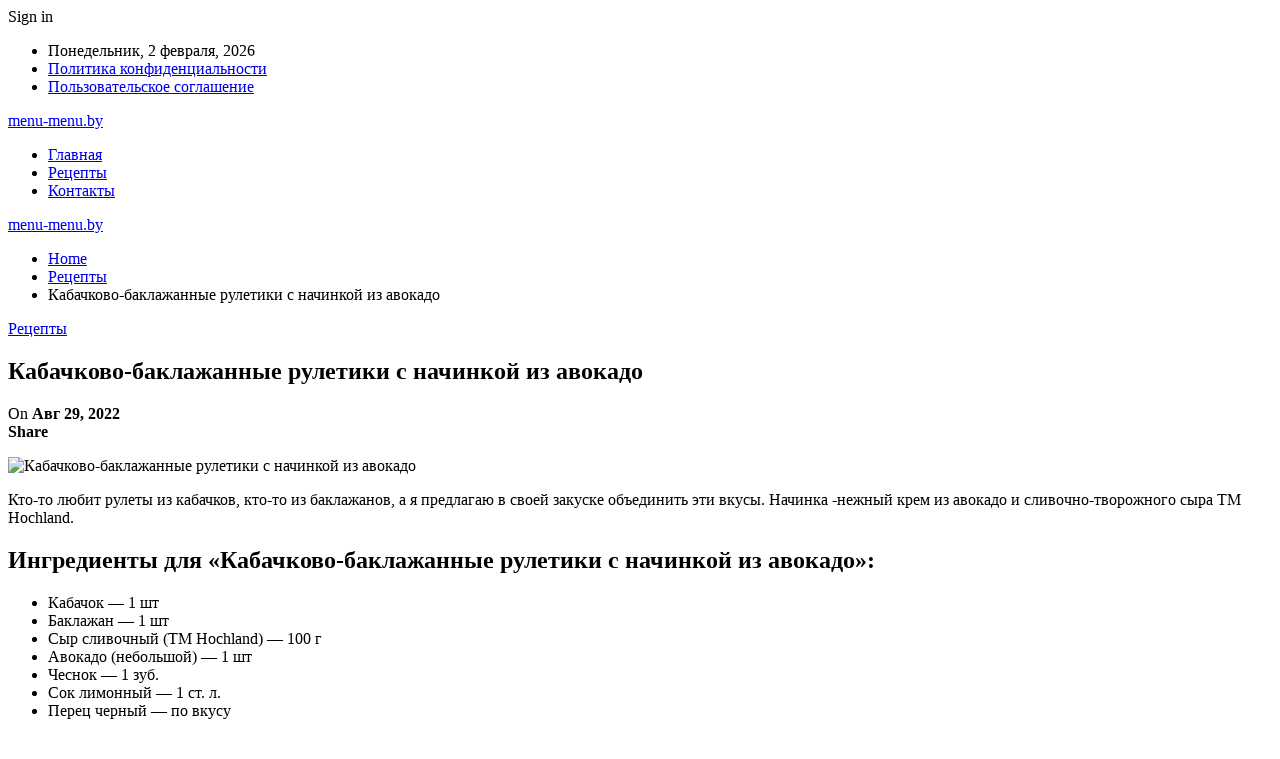

--- FILE ---
content_type: text/html; charset=UTF-8
request_url: https://menu-menu.by/kabachkovo-baklajannye-ryletiki-s-nachinkoi-iz-avokado
body_size: 22268
content:
	<!DOCTYPE html>
		<!--[if IE 8]>
	<html class="ie ie8" lang="ru-RU"> <![endif]-->
	<!--[if IE 9]>
	<html class="ie ie9" lang="ru-RU"> <![endif]-->
	<!--[if gt IE 9]><!-->
<html lang="ru-RU"> <!--<![endif]-->
	<head>
				<meta charset="UTF-8">
		<meta http-equiv="X-UA-Compatible" content="IE=edge">
		<meta name="viewport" content="width=device-width, initial-scale=1.0">
		<link rel="pingback" href="https://menu-menu.by/xmlrpc.php"/>

		<meta name='robots' content='index, follow, max-image-preview:large, max-snippet:-1, max-video-preview:-1' />

	<!-- This site is optimized with the Yoast SEO plugin v26.5 - https://yoast.com/wordpress/plugins/seo/ -->
	<title>Кабачково-баклажанные рулетики с начинкой из авокадо - menu-menu.by</title>
	<link rel="canonical" href="https://menu-menu.by/kabachkovo-baklajannye-ryletiki-s-nachinkoi-iz-avokado" />
	<meta property="og:locale" content="ru_RU" />
	<meta property="og:type" content="article" />
	<meta property="og:title" content="Кабачково-баклажанные рулетики с начинкой из авокадо - menu-menu.by" />
	<meta property="og:description" content="Кто-то любит рулеты из кабачков, кто-то из баклажанов, а я предлагаю в своей закуске объединить эти вкусы. Начинка -нежный крем из авокадо и сливочно-творожного сыра ТМ Hochland. Ингредиенты для &laquo;Кабачково-баклажанные рулетики с начинкой из авокадо&raquo;: Кабачок &mdash; 1 шт Баклажан &mdash; 1 шт Сыр сливочный (ТМ Hochland) &mdash; 100 г Авокадо (небольшой) &mdash; 1 шт [&hellip;]" />
	<meta property="og:url" content="https://menu-menu.by/kabachkovo-baklajannye-ryletiki-s-nachinkoi-iz-avokado" />
	<meta property="og:site_name" content="menu-menu.by" />
	<meta property="article:published_time" content="2022-08-28T22:09:51+00:00" />
	<meta property="og:image" content="https://menu-menu.by/wp-content/uploads/2022/08/kabachkovo-baklazhannye-ruletiki-s-nachinkoj-iz-avokado-1932328-1.jpg" />
	<meta property="og:image:width" content="600" />
	<meta property="og:image:height" content="464" />
	<meta property="og:image:type" content="image/jpeg" />
	<meta name="author" content="admin" />
	<meta name="twitter:card" content="summary_large_image" />
	<meta name="twitter:label1" content="Написано автором" />
	<meta name="twitter:data1" content="admin" />
	<script type="application/ld+json" class="yoast-schema-graph">{"@context":"https://schema.org","@graph":[{"@type":"WebPage","@id":"https://menu-menu.by/kabachkovo-baklajannye-ryletiki-s-nachinkoi-iz-avokado","url":"https://menu-menu.by/kabachkovo-baklajannye-ryletiki-s-nachinkoi-iz-avokado","name":"Кабачково-баклажанные рулетики с начинкой из авокадо - menu-menu.by","isPartOf":{"@id":"https://menu-menu.by/#website"},"primaryImageOfPage":{"@id":"https://menu-menu.by/kabachkovo-baklajannye-ryletiki-s-nachinkoi-iz-avokado#primaryimage"},"image":{"@id":"https://menu-menu.by/kabachkovo-baklajannye-ryletiki-s-nachinkoi-iz-avokado#primaryimage"},"thumbnailUrl":"https://menu-menu.by/wp-content/uploads/2022/08/kabachkovo-baklazhannye-ruletiki-s-nachinkoj-iz-avokado-1932328.jpg","datePublished":"2022-08-28T22:09:51+00:00","author":{"@id":"https://menu-menu.by/#/schema/person/9c43880c5743fec822a4546aefe240c0"},"breadcrumb":{"@id":"https://menu-menu.by/kabachkovo-baklajannye-ryletiki-s-nachinkoi-iz-avokado#breadcrumb"},"inLanguage":"ru-RU","potentialAction":[{"@type":"ReadAction","target":["https://menu-menu.by/kabachkovo-baklajannye-ryletiki-s-nachinkoi-iz-avokado"]}]},{"@type":"ImageObject","inLanguage":"ru-RU","@id":"https://menu-menu.by/kabachkovo-baklajannye-ryletiki-s-nachinkoi-iz-avokado#primaryimage","url":"https://menu-menu.by/wp-content/uploads/2022/08/kabachkovo-baklazhannye-ruletiki-s-nachinkoj-iz-avokado-1932328.jpg","contentUrl":"https://menu-menu.by/wp-content/uploads/2022/08/kabachkovo-baklazhannye-ruletiki-s-nachinkoj-iz-avokado-1932328.jpg","width":600,"height":464},{"@type":"BreadcrumbList","@id":"https://menu-menu.by/kabachkovo-baklajannye-ryletiki-s-nachinkoi-iz-avokado#breadcrumb","itemListElement":[{"@type":"ListItem","position":1,"name":"Главная страница","item":"https://menu-menu.by/"},{"@type":"ListItem","position":2,"name":"Кабачково-баклажанные рулетики с начинкой из авокадо"}]},{"@type":"WebSite","@id":"https://menu-menu.by/#website","url":"https://menu-menu.by/","name":"menu-menu.by","description":"Городской портал о еде","potentialAction":[{"@type":"SearchAction","target":{"@type":"EntryPoint","urlTemplate":"https://menu-menu.by/?s={search_term_string}"},"query-input":{"@type":"PropertyValueSpecification","valueRequired":true,"valueName":"search_term_string"}}],"inLanguage":"ru-RU"},{"@type":"Person","@id":"https://menu-menu.by/#/schema/person/9c43880c5743fec822a4546aefe240c0","name":"admin","image":{"@type":"ImageObject","inLanguage":"ru-RU","@id":"https://menu-menu.by/#/schema/person/image/","url":"https://secure.gravatar.com/avatar/da2b15c83765050ef09368cb1ef0dfdf787702672e673b53cf10492a178ea309?s=96&d=mm&r=g","contentUrl":"https://secure.gravatar.com/avatar/da2b15c83765050ef09368cb1ef0dfdf787702672e673b53cf10492a178ea309?s=96&d=mm&r=g","caption":"admin"},"sameAs":["https://menu-menu.by"],"url":"https://menu-menu.by/author/admin"}]}</script>
	<!-- / Yoast SEO plugin. -->


<link rel='dns-prefetch' href='//fonts.googleapis.com' />
<link rel="alternate" type="application/rss+xml" title="menu-menu.by &raquo; Лента" href="https://menu-menu.by/feed" />
<link rel="alternate" type="application/rss+xml" title="menu-menu.by &raquo; Лента комментариев" href="https://menu-menu.by/comments/feed" />
<link rel="alternate" title="oEmbed (JSON)" type="application/json+oembed" href="https://menu-menu.by/wp-json/oembed/1.0/embed?url=https%3A%2F%2Fmenu-menu.by%2Fkabachkovo-baklajannye-ryletiki-s-nachinkoi-iz-avokado" />
<link rel="alternate" title="oEmbed (XML)" type="text/xml+oembed" href="https://menu-menu.by/wp-json/oembed/1.0/embed?url=https%3A%2F%2Fmenu-menu.by%2Fkabachkovo-baklajannye-ryletiki-s-nachinkoi-iz-avokado&#038;format=xml" />
<style id='wp-img-auto-sizes-contain-inline-css' type='text/css'>
img:is([sizes=auto i],[sizes^="auto," i]){contain-intrinsic-size:3000px 1500px}
/*# sourceURL=wp-img-auto-sizes-contain-inline-css */
</style>
<style id='wp-emoji-styles-inline-css' type='text/css'>

	img.wp-smiley, img.emoji {
		display: inline !important;
		border: none !important;
		box-shadow: none !important;
		height: 1em !important;
		width: 1em !important;
		margin: 0 0.07em !important;
		vertical-align: -0.1em !important;
		background: none !important;
		padding: 0 !important;
	}
/*# sourceURL=wp-emoji-styles-inline-css */
</style>
<style id='wp-block-library-inline-css' type='text/css'>
:root{--wp-block-synced-color:#7a00df;--wp-block-synced-color--rgb:122,0,223;--wp-bound-block-color:var(--wp-block-synced-color);--wp-editor-canvas-background:#ddd;--wp-admin-theme-color:#007cba;--wp-admin-theme-color--rgb:0,124,186;--wp-admin-theme-color-darker-10:#006ba1;--wp-admin-theme-color-darker-10--rgb:0,107,160.5;--wp-admin-theme-color-darker-20:#005a87;--wp-admin-theme-color-darker-20--rgb:0,90,135;--wp-admin-border-width-focus:2px}@media (min-resolution:192dpi){:root{--wp-admin-border-width-focus:1.5px}}.wp-element-button{cursor:pointer}:root .has-very-light-gray-background-color{background-color:#eee}:root .has-very-dark-gray-background-color{background-color:#313131}:root .has-very-light-gray-color{color:#eee}:root .has-very-dark-gray-color{color:#313131}:root .has-vivid-green-cyan-to-vivid-cyan-blue-gradient-background{background:linear-gradient(135deg,#00d084,#0693e3)}:root .has-purple-crush-gradient-background{background:linear-gradient(135deg,#34e2e4,#4721fb 50%,#ab1dfe)}:root .has-hazy-dawn-gradient-background{background:linear-gradient(135deg,#faaca8,#dad0ec)}:root .has-subdued-olive-gradient-background{background:linear-gradient(135deg,#fafae1,#67a671)}:root .has-atomic-cream-gradient-background{background:linear-gradient(135deg,#fdd79a,#004a59)}:root .has-nightshade-gradient-background{background:linear-gradient(135deg,#330968,#31cdcf)}:root .has-midnight-gradient-background{background:linear-gradient(135deg,#020381,#2874fc)}:root{--wp--preset--font-size--normal:16px;--wp--preset--font-size--huge:42px}.has-regular-font-size{font-size:1em}.has-larger-font-size{font-size:2.625em}.has-normal-font-size{font-size:var(--wp--preset--font-size--normal)}.has-huge-font-size{font-size:var(--wp--preset--font-size--huge)}.has-text-align-center{text-align:center}.has-text-align-left{text-align:left}.has-text-align-right{text-align:right}.has-fit-text{white-space:nowrap!important}#end-resizable-editor-section{display:none}.aligncenter{clear:both}.items-justified-left{justify-content:flex-start}.items-justified-center{justify-content:center}.items-justified-right{justify-content:flex-end}.items-justified-space-between{justify-content:space-between}.screen-reader-text{border:0;clip-path:inset(50%);height:1px;margin:-1px;overflow:hidden;padding:0;position:absolute;width:1px;word-wrap:normal!important}.screen-reader-text:focus{background-color:#ddd;clip-path:none;color:#444;display:block;font-size:1em;height:auto;left:5px;line-height:normal;padding:15px 23px 14px;text-decoration:none;top:5px;width:auto;z-index:100000}html :where(.has-border-color){border-style:solid}html :where([style*=border-top-color]){border-top-style:solid}html :where([style*=border-right-color]){border-right-style:solid}html :where([style*=border-bottom-color]){border-bottom-style:solid}html :where([style*=border-left-color]){border-left-style:solid}html :where([style*=border-width]){border-style:solid}html :where([style*=border-top-width]){border-top-style:solid}html :where([style*=border-right-width]){border-right-style:solid}html :where([style*=border-bottom-width]){border-bottom-style:solid}html :where([style*=border-left-width]){border-left-style:solid}html :where(img[class*=wp-image-]){height:auto;max-width:100%}:where(figure){margin:0 0 1em}html :where(.is-position-sticky){--wp-admin--admin-bar--position-offset:var(--wp-admin--admin-bar--height,0px)}@media screen and (max-width:600px){html :where(.is-position-sticky){--wp-admin--admin-bar--position-offset:0px}}

/*# sourceURL=wp-block-library-inline-css */
</style><style id='global-styles-inline-css' type='text/css'>
:root{--wp--preset--aspect-ratio--square: 1;--wp--preset--aspect-ratio--4-3: 4/3;--wp--preset--aspect-ratio--3-4: 3/4;--wp--preset--aspect-ratio--3-2: 3/2;--wp--preset--aspect-ratio--2-3: 2/3;--wp--preset--aspect-ratio--16-9: 16/9;--wp--preset--aspect-ratio--9-16: 9/16;--wp--preset--color--black: #000000;--wp--preset--color--cyan-bluish-gray: #abb8c3;--wp--preset--color--white: #ffffff;--wp--preset--color--pale-pink: #f78da7;--wp--preset--color--vivid-red: #cf2e2e;--wp--preset--color--luminous-vivid-orange: #ff6900;--wp--preset--color--luminous-vivid-amber: #fcb900;--wp--preset--color--light-green-cyan: #7bdcb5;--wp--preset--color--vivid-green-cyan: #00d084;--wp--preset--color--pale-cyan-blue: #8ed1fc;--wp--preset--color--vivid-cyan-blue: #0693e3;--wp--preset--color--vivid-purple: #9b51e0;--wp--preset--gradient--vivid-cyan-blue-to-vivid-purple: linear-gradient(135deg,rgb(6,147,227) 0%,rgb(155,81,224) 100%);--wp--preset--gradient--light-green-cyan-to-vivid-green-cyan: linear-gradient(135deg,rgb(122,220,180) 0%,rgb(0,208,130) 100%);--wp--preset--gradient--luminous-vivid-amber-to-luminous-vivid-orange: linear-gradient(135deg,rgb(252,185,0) 0%,rgb(255,105,0) 100%);--wp--preset--gradient--luminous-vivid-orange-to-vivid-red: linear-gradient(135deg,rgb(255,105,0) 0%,rgb(207,46,46) 100%);--wp--preset--gradient--very-light-gray-to-cyan-bluish-gray: linear-gradient(135deg,rgb(238,238,238) 0%,rgb(169,184,195) 100%);--wp--preset--gradient--cool-to-warm-spectrum: linear-gradient(135deg,rgb(74,234,220) 0%,rgb(151,120,209) 20%,rgb(207,42,186) 40%,rgb(238,44,130) 60%,rgb(251,105,98) 80%,rgb(254,248,76) 100%);--wp--preset--gradient--blush-light-purple: linear-gradient(135deg,rgb(255,206,236) 0%,rgb(152,150,240) 100%);--wp--preset--gradient--blush-bordeaux: linear-gradient(135deg,rgb(254,205,165) 0%,rgb(254,45,45) 50%,rgb(107,0,62) 100%);--wp--preset--gradient--luminous-dusk: linear-gradient(135deg,rgb(255,203,112) 0%,rgb(199,81,192) 50%,rgb(65,88,208) 100%);--wp--preset--gradient--pale-ocean: linear-gradient(135deg,rgb(255,245,203) 0%,rgb(182,227,212) 50%,rgb(51,167,181) 100%);--wp--preset--gradient--electric-grass: linear-gradient(135deg,rgb(202,248,128) 0%,rgb(113,206,126) 100%);--wp--preset--gradient--midnight: linear-gradient(135deg,rgb(2,3,129) 0%,rgb(40,116,252) 100%);--wp--preset--font-size--small: 13px;--wp--preset--font-size--medium: 20px;--wp--preset--font-size--large: 36px;--wp--preset--font-size--x-large: 42px;--wp--preset--spacing--20: 0.44rem;--wp--preset--spacing--30: 0.67rem;--wp--preset--spacing--40: 1rem;--wp--preset--spacing--50: 1.5rem;--wp--preset--spacing--60: 2.25rem;--wp--preset--spacing--70: 3.38rem;--wp--preset--spacing--80: 5.06rem;--wp--preset--shadow--natural: 6px 6px 9px rgba(0, 0, 0, 0.2);--wp--preset--shadow--deep: 12px 12px 50px rgba(0, 0, 0, 0.4);--wp--preset--shadow--sharp: 6px 6px 0px rgba(0, 0, 0, 0.2);--wp--preset--shadow--outlined: 6px 6px 0px -3px rgb(255, 255, 255), 6px 6px rgb(0, 0, 0);--wp--preset--shadow--crisp: 6px 6px 0px rgb(0, 0, 0);}:where(.is-layout-flex){gap: 0.5em;}:where(.is-layout-grid){gap: 0.5em;}body .is-layout-flex{display: flex;}.is-layout-flex{flex-wrap: wrap;align-items: center;}.is-layout-flex > :is(*, div){margin: 0;}body .is-layout-grid{display: grid;}.is-layout-grid > :is(*, div){margin: 0;}:where(.wp-block-columns.is-layout-flex){gap: 2em;}:where(.wp-block-columns.is-layout-grid){gap: 2em;}:where(.wp-block-post-template.is-layout-flex){gap: 1.25em;}:where(.wp-block-post-template.is-layout-grid){gap: 1.25em;}.has-black-color{color: var(--wp--preset--color--black) !important;}.has-cyan-bluish-gray-color{color: var(--wp--preset--color--cyan-bluish-gray) !important;}.has-white-color{color: var(--wp--preset--color--white) !important;}.has-pale-pink-color{color: var(--wp--preset--color--pale-pink) !important;}.has-vivid-red-color{color: var(--wp--preset--color--vivid-red) !important;}.has-luminous-vivid-orange-color{color: var(--wp--preset--color--luminous-vivid-orange) !important;}.has-luminous-vivid-amber-color{color: var(--wp--preset--color--luminous-vivid-amber) !important;}.has-light-green-cyan-color{color: var(--wp--preset--color--light-green-cyan) !important;}.has-vivid-green-cyan-color{color: var(--wp--preset--color--vivid-green-cyan) !important;}.has-pale-cyan-blue-color{color: var(--wp--preset--color--pale-cyan-blue) !important;}.has-vivid-cyan-blue-color{color: var(--wp--preset--color--vivid-cyan-blue) !important;}.has-vivid-purple-color{color: var(--wp--preset--color--vivid-purple) !important;}.has-black-background-color{background-color: var(--wp--preset--color--black) !important;}.has-cyan-bluish-gray-background-color{background-color: var(--wp--preset--color--cyan-bluish-gray) !important;}.has-white-background-color{background-color: var(--wp--preset--color--white) !important;}.has-pale-pink-background-color{background-color: var(--wp--preset--color--pale-pink) !important;}.has-vivid-red-background-color{background-color: var(--wp--preset--color--vivid-red) !important;}.has-luminous-vivid-orange-background-color{background-color: var(--wp--preset--color--luminous-vivid-orange) !important;}.has-luminous-vivid-amber-background-color{background-color: var(--wp--preset--color--luminous-vivid-amber) !important;}.has-light-green-cyan-background-color{background-color: var(--wp--preset--color--light-green-cyan) !important;}.has-vivid-green-cyan-background-color{background-color: var(--wp--preset--color--vivid-green-cyan) !important;}.has-pale-cyan-blue-background-color{background-color: var(--wp--preset--color--pale-cyan-blue) !important;}.has-vivid-cyan-blue-background-color{background-color: var(--wp--preset--color--vivid-cyan-blue) !important;}.has-vivid-purple-background-color{background-color: var(--wp--preset--color--vivid-purple) !important;}.has-black-border-color{border-color: var(--wp--preset--color--black) !important;}.has-cyan-bluish-gray-border-color{border-color: var(--wp--preset--color--cyan-bluish-gray) !important;}.has-white-border-color{border-color: var(--wp--preset--color--white) !important;}.has-pale-pink-border-color{border-color: var(--wp--preset--color--pale-pink) !important;}.has-vivid-red-border-color{border-color: var(--wp--preset--color--vivid-red) !important;}.has-luminous-vivid-orange-border-color{border-color: var(--wp--preset--color--luminous-vivid-orange) !important;}.has-luminous-vivid-amber-border-color{border-color: var(--wp--preset--color--luminous-vivid-amber) !important;}.has-light-green-cyan-border-color{border-color: var(--wp--preset--color--light-green-cyan) !important;}.has-vivid-green-cyan-border-color{border-color: var(--wp--preset--color--vivid-green-cyan) !important;}.has-pale-cyan-blue-border-color{border-color: var(--wp--preset--color--pale-cyan-blue) !important;}.has-vivid-cyan-blue-border-color{border-color: var(--wp--preset--color--vivid-cyan-blue) !important;}.has-vivid-purple-border-color{border-color: var(--wp--preset--color--vivid-purple) !important;}.has-vivid-cyan-blue-to-vivid-purple-gradient-background{background: var(--wp--preset--gradient--vivid-cyan-blue-to-vivid-purple) !important;}.has-light-green-cyan-to-vivid-green-cyan-gradient-background{background: var(--wp--preset--gradient--light-green-cyan-to-vivid-green-cyan) !important;}.has-luminous-vivid-amber-to-luminous-vivid-orange-gradient-background{background: var(--wp--preset--gradient--luminous-vivid-amber-to-luminous-vivid-orange) !important;}.has-luminous-vivid-orange-to-vivid-red-gradient-background{background: var(--wp--preset--gradient--luminous-vivid-orange-to-vivid-red) !important;}.has-very-light-gray-to-cyan-bluish-gray-gradient-background{background: var(--wp--preset--gradient--very-light-gray-to-cyan-bluish-gray) !important;}.has-cool-to-warm-spectrum-gradient-background{background: var(--wp--preset--gradient--cool-to-warm-spectrum) !important;}.has-blush-light-purple-gradient-background{background: var(--wp--preset--gradient--blush-light-purple) !important;}.has-blush-bordeaux-gradient-background{background: var(--wp--preset--gradient--blush-bordeaux) !important;}.has-luminous-dusk-gradient-background{background: var(--wp--preset--gradient--luminous-dusk) !important;}.has-pale-ocean-gradient-background{background: var(--wp--preset--gradient--pale-ocean) !important;}.has-electric-grass-gradient-background{background: var(--wp--preset--gradient--electric-grass) !important;}.has-midnight-gradient-background{background: var(--wp--preset--gradient--midnight) !important;}.has-small-font-size{font-size: var(--wp--preset--font-size--small) !important;}.has-medium-font-size{font-size: var(--wp--preset--font-size--medium) !important;}.has-large-font-size{font-size: var(--wp--preset--font-size--large) !important;}.has-x-large-font-size{font-size: var(--wp--preset--font-size--x-large) !important;}
/*# sourceURL=global-styles-inline-css */
</style>

<style id='classic-theme-styles-inline-css' type='text/css'>
/*! This file is auto-generated */
.wp-block-button__link{color:#fff;background-color:#32373c;border-radius:9999px;box-shadow:none;text-decoration:none;padding:calc(.667em + 2px) calc(1.333em + 2px);font-size:1.125em}.wp-block-file__button{background:#32373c;color:#fff;text-decoration:none}
/*# sourceURL=/wp-includes/css/classic-themes.min.css */
</style>
<link rel='stylesheet' id='better-framework-main-fonts-css' href='https://fonts.googleapis.com/css?family=Roboto:400,500,400italic&#038;subset=greek' type='text/css' media='all' />
<script type="text/javascript" src="https://menu-menu.by/wp-includes/js/jquery/jquery.min.js?ver=3.7.1" id="jquery-core-js"></script>
<script type="text/javascript" src="https://menu-menu.by/wp-includes/js/jquery/jquery-migrate.min.js?ver=3.4.1" id="jquery-migrate-js"></script>
<link rel="https://api.w.org/" href="https://menu-menu.by/wp-json/" /><link rel="alternate" title="JSON" type="application/json" href="https://menu-menu.by/wp-json/wp/v2/posts/4336" /><link rel="EditURI" type="application/rsd+xml" title="RSD" href="https://menu-menu.by/xmlrpc.php?rsd" />
<meta name="generator" content="WordPress 6.9" />
<link rel='shortlink' href='https://menu-menu.by/?p=4336' />
<!-- Yandex.Metrika counter -->
<script type="text/javascript" >
   (function(m,e,t,r,i,k,a){m[i]=m[i]||function(){(m[i].a=m[i].a||[]).push(arguments)};
   m[i].l=1*new Date();k=e.createElement(t),a=e.getElementsByTagName(t)[0],k.async=1,k.src=r,a.parentNode.insertBefore(k,a)})
   (window, document, "script", "https://mc.yandex.ru/metrika/tag.js", "ym");

   ym(89580878, "init", {
        clickmap:true,
        trackLinks:true,
        accurateTrackBounce:true,
        webvisor:true,
        ecommerce:"dataLayer"
   });
</script>
<noscript><div><img src="https://mc.yandex.ru/watch/89580878" style="position:absolute; left:-9999px;" alt="" /></div></noscript>
<!-- /Yandex.Metrika counter --><script type="application/ld+json">{
    "@context": "http:\/\/schema.org\/",
    "@type": "Organization",
    "@id": "#organization",
    "url": "https:\/\/menu-menu.by\/",
    "name": "menu-menu.by",
    "description": "\u0413\u043e\u0440\u043e\u0434\u0441\u043a\u043e\u0439 \u043f\u043e\u0440\u0442\u0430\u043b \u043e \u0435\u0434\u0435"
}</script>
<script type="application/ld+json">{
    "@context": "http:\/\/schema.org\/",
    "@type": "WebSite",
    "name": "menu-menu.by",
    "alternateName": "\u0413\u043e\u0440\u043e\u0434\u0441\u043a\u043e\u0439 \u043f\u043e\u0440\u0442\u0430\u043b \u043e \u0435\u0434\u0435",
    "url": "https:\/\/menu-menu.by\/"
}</script>
<script type="application/ld+json">{
    "@context": "http:\/\/schema.org\/",
    "@type": "BlogPosting",
    "headline": "\u041a\u0430\u0431\u0430\u0447\u043a\u043e\u0432\u043e-\u0431\u0430\u043a\u043b\u0430\u0436\u0430\u043d\u043d\u044b\u0435 \u0440\u0443\u043b\u0435\u0442\u0438\u043a\u0438 \u0441 \u043d\u0430\u0447\u0438\u043d\u043a\u043e\u0439 \u0438\u0437 \u0430\u0432\u043e\u043a\u0430\u0434\u043e",
    "description": "              \u041a\u0442\u043e-\u0442\u043e \u043b\u044e\u0431\u0438\u0442 \u0440\u0443\u043b\u0435\u0442\u044b \u0438\u0437 \u043a\u0430\u0431\u0430\u0447\u043a\u043e\u0432, \u043a\u0442\u043e-\u0442\u043e \u0438\u0437 \u0431\u0430\u043a\u043b\u0430\u0436\u0430\u043d\u043e\u0432, \u0430 \u044f \u043f\u0440\u0435\u0434\u043b\u0430\u0433\u0430\u044e \u0432 \u0441\u0432\u043e\u0435\u0439 \u0437\u0430\u043a\u0443\u0441\u043a\u0435 \u043e\u0431\u044a\u0435\u0434\u0438\u043d\u0438\u0442\u044c \u044d\u0442\u0438 \u0432\u043a\u0443\u0441\u044b. \u041d\u0430\u0447\u0438\u043d\u043a\u0430 -\u043d\u0435\u0436\u043d\u044b\u0439 \u043a\u0440\u0435\u043c \u0438\u0437 \u0430\u0432\u043e\u043a\u0430\u0434\u043e \u0438 \u0441\u043b\u0438\u0432\u043e\u0447\u043d\u043e-\u0442\u0432\u043e\u0440\u043e\u0436\u043d\u043e\u0433\u043e \u0441\u044b\u0440\u0430 \u0422\u041c Hochland.                    \u0418\u043d\u0433\u0440\u0435\u0434\u0438\u0435\u043d\u0442\u044b \u0434\u043b\u044f &laquo;\u041a\u0430\u0431\u0430\u0447\u043a\u043e\u0432\u043e-\u0431\u0430\u043a\u043b\u0430",
    "datePublished": "2022-08-29",
    "dateModified": "2022-08-29",
    "author": {
        "@type": "Person",
        "@id": "#person-admin",
        "name": "admin"
    },
    "image": {
        "@type": "ImageObject",
        "url": "https:\/\/menu-menu.by\/wp-content\/uploads\/2022\/08\/kabachkovo-baklazhannye-ruletiki-s-nachinkoj-iz-avokado-1932328.jpg",
        "width": 600,
        "height": 464
    },
    "interactionStatistic": [
        {
            "@type": "InteractionCounter",
            "interactionType": "http:\/\/schema.org\/CommentAction",
            "userInteractionCount": "0"
        }
    ],
    "publisher": {
        "@id": "#organization"
    },
    "mainEntityOfPage": "https:\/\/menu-menu.by\/kabachkovo-baklajannye-ryletiki-s-nachinkoi-iz-avokado"
}</script>
<link rel='stylesheet' id='bf-minifed-css-1' href='https://menu-menu.by/wp-content/bs-booster-cache/c4cdf970a12fa97adf569f8a909bd85a.css' type='text/css' media='all' />
<link rel='stylesheet' id='7.7.0-1768901614' href='https://menu-menu.by/wp-content/bs-booster-cache/3740378b11469db849b313030d53c9c0.css' type='text/css' media='all' />
<link rel="icon" href="https://menu-menu.by/wp-content/uploads/2022/08/cropped-menu-menu-32x32.jpg" sizes="32x32" />
<link rel="icon" href="https://menu-menu.by/wp-content/uploads/2022/08/cropped-menu-menu-192x192.jpg" sizes="192x192" />
<link rel="apple-touch-icon" href="https://menu-menu.by/wp-content/uploads/2022/08/cropped-menu-menu-180x180.jpg" />
<meta name="msapplication-TileImage" content="https://menu-menu.by/wp-content/uploads/2022/08/cropped-menu-menu-270x270.jpg" />
	</head>

<body class="wp-singular post-template-default single single-post postid-4336 single-format-standard wp-theme-publisher bs-theme bs-publisher bs-publisher-clean-magazine active-light-box active-top-line ltr close-rh page-layout-2-col-right full-width active-sticky-sidebar main-menu-sticky-smart single-prim-cat-33 single-cat-33  bs-ll-a" dir="ltr">
		<div class="main-wrap content-main-wrap">
			<header id="header" class="site-header header-style-2 boxed" itemscope="itemscope" itemtype="https://schema.org/WPHeader">

		<section class="topbar topbar-style-1 hidden-xs hidden-xs">
	<div class="content-wrap">
		<div class="container">
			<div class="topbar-inner clearfix">

									<div class="section-links">
													<a class="topbar-sign-in "
							   data-toggle="modal" data-target="#bsLoginModal">
								<i class="fa fa-user-circle"></i> Sign in							</a>

							<div class="modal sign-in-modal fade" id="bsLoginModal" tabindex="-1" role="dialog"
							     style="display: none">
								<div class="modal-dialog" role="document">
									<div class="modal-content">
											<span class="close-modal" data-dismiss="modal" aria-label="Close"><i
														class="fa fa-close"></i></span>
										<div class="modal-body">
											<div id="form_15137_" class="bs-shortcode bs-login-shortcode ">
		<div class="bs-login bs-type-login"  style="display:none">

					<div class="bs-login-panel bs-login-sign-panel bs-current-login-panel">
								<form name="loginform"
				      action="https://menu-menu.by/wp-login.php" method="post">

					
					<div class="login-header">
						<span class="login-icon fa fa-user-circle main-color"></span>
						<p>Welcome, Login to your account.</p>
					</div>
					
					<div class="login-field login-username">
						<input type="text" name="log" id="form_15137_user_login" class="input"
						       value="" size="20"
						       placeholder="Username or Email..." required/>
					</div>

					<div class="login-field login-password">
						<input type="password" name="pwd" id="form_15137_user_pass"
						       class="input"
						       value="" size="20" placeholder="Password..."
						       required/>
					</div>

					
					<div class="login-field">
						<a href="https://menu-menu.by/wp-login.php?action=lostpassword&redirect_to=https%3A%2F%2Fmenu-menu.by%2Fkabachkovo-baklajannye-ryletiki-s-nachinkoi-iz-avokado"
						   class="go-reset-panel">Forget password?</a>

													<span class="login-remember">
							<input class="remember-checkbox" name="rememberme" type="checkbox"
							       id="form_15137_rememberme"
							       value="forever"  />
							<label class="remember-label">Remember me</label>
						</span>
											</div>

					
					<div class="login-field login-submit">
						<input type="submit" name="wp-submit"
						       class="button-primary login-btn"
						       value="Log In"/>
						<input type="hidden" name="redirect_to" value="https://menu-menu.by/kabachkovo-baklajannye-ryletiki-s-nachinkoi-iz-avokado"/>
					</div>

									</form>
			</div>

			<div class="bs-login-panel bs-login-reset-panel">

				<span class="go-login-panel"><i
							class="fa fa-angle-left"></i> Sign in</span>

				<div class="bs-login-reset-panel-inner">
					<div class="login-header">
						<span class="login-icon fa fa-support"></span>
						<p>Recover your password.</p>
						<p>A password will be e-mailed to you.</p>
					</div>
										<form name="lostpasswordform" id="form_15137_lostpasswordform"
					      action="https://menu-menu.by/wp-login.php?action=lostpassword"
					      method="post">

						<div class="login-field reset-username">
							<input type="text" name="user_login" class="input" value=""
							       placeholder="Username or Email..."
							       required/>
						</div>

						
						<div class="login-field reset-submit">

							<input type="hidden" name="redirect_to" value=""/>
							<input type="submit" name="wp-submit" class="login-btn"
							       value="Send My Password"/>

						</div>
					</form>
				</div>
			</div>
			</div>
	</div>
										</div>
									</div>
								</div>
							</div>
												</div>
				
				<div class="section-menu">
						<div id="menu-top" class="menu top-menu-wrapper" role="navigation" itemscope="itemscope" itemtype="https://schema.org/SiteNavigationElement">
		<nav class="top-menu-container">

			<ul id="top-navigation" class="top-menu menu clearfix bsm-pure">
									<li id="topbar-date" class="menu-item menu-item-date">
					<span
						class="topbar-date">Понедельник, 2 февраля, 2026</span>
					</li>
					<li id="menu-item-2323" class="menu-item menu-item-type-post_type menu-item-object-page better-anim-fade menu-item-2323"><a href="https://menu-menu.by/article/privacy">Политика конфиденциальности</a></li>
<li id="menu-item-2324" class="menu-item menu-item-type-post_type menu-item-object-page better-anim-fade menu-item-2324"><a href="https://menu-menu.by/article/agreement">Пользовательское соглашение</a></li>
			</ul>

		</nav>
	</div>
				</div>
			</div>
		</div>
	</div>
</section>
		<div class="header-inner">
			<div class="content-wrap">
				<div class="container">
					<div class="row">
						<div class="row-height">
							<div class="logo-col col-xs-12">
								<div class="col-inside">
									<div id="site-branding" class="site-branding">
	<p  id="site-title" class="logo h1 text-logo">
	<a href="https://menu-menu.by/" itemprop="url" rel="home">
		menu-menu.by	</a>
</p>
</div><!-- .site-branding -->
								</div>
							</div>
													</div>
					</div>
				</div>
			</div>
		</div>

		<div id="menu-main" class="menu main-menu-wrapper" role="navigation" itemscope="itemscope" itemtype="https://schema.org/SiteNavigationElement">
	<div class="main-menu-inner">
		<div class="content-wrap">
			<div class="container">

				<nav class="main-menu-container">
					<ul id="main-navigation" class="main-menu menu bsm-pure clearfix">
						<li id="menu-item-143" class="menu-item menu-item-type-custom menu-item-object-custom menu-item-home better-anim-fade menu-item-143"><a href="https://menu-menu.by/">Главная</a></li>
<li id="menu-item-2322" class="menu-item menu-item-type-taxonomy menu-item-object-category current-post-ancestor current-menu-parent current-post-parent menu-term-33 better-anim-fade menu-item-2322"><a href="https://menu-menu.by/recipes">Рецепты</a></li>
<li id="menu-item-142" class="menu-item menu-item-type-post_type menu-item-object-page better-anim-fade menu-item-142"><a href="https://menu-menu.by/contacts">Контакты</a></li>
					</ul><!-- #main-navigation -->
									</nav><!-- .main-menu-container -->

			</div>
		</div>
	</div>
</div><!-- .menu -->
	</header><!-- .header -->
	<div class="rh-header clearfix dark deferred-block-exclude">
		<div class="rh-container clearfix">

			<div class="menu-container close">
				<span class="menu-handler"><span class="lines"></span></span>
			</div><!-- .menu-container -->

			<div class="logo-container rh-text-logo">
				<a href="https://menu-menu.by/" itemprop="url" rel="home">
					menu-menu.by				</a>
			</div><!-- .logo-container -->
		</div><!-- .rh-container -->
	</div><!-- .rh-header -->
<nav role="navigation" aria-label="Breadcrumbs" class="bf-breadcrumb clearfix bc-top-style"><div class="container bf-breadcrumb-container"><ul class="bf-breadcrumb-items" itemscope itemtype="http://schema.org/BreadcrumbList"><meta name="numberOfItems" content="3" /><meta name="itemListOrder" content="Ascending" /><li itemprop="itemListElement" itemscope itemtype="http://schema.org/ListItem" class="bf-breadcrumb-item bf-breadcrumb-begin"><a itemprop="item" href="https://menu-menu.by" rel="home"><span itemprop="name">Home</span></a><meta itemprop="position" content="1" /></li><li itemprop="itemListElement" itemscope itemtype="http://schema.org/ListItem" class="bf-breadcrumb-item"><a itemprop="item" href="https://menu-menu.by/recipes" ><span itemprop="name">Рецепты</span></a><meta itemprop="position" content="2" /></li><li itemprop="itemListElement" itemscope itemtype="http://schema.org/ListItem" class="bf-breadcrumb-item bf-breadcrumb-end"><span itemprop="name">Кабачково-баклажанные рулетики с начинкой из авокадо</span><meta itemprop="item" content="https://menu-menu.by/kabachkovo-baklajannye-ryletiki-s-nachinkoi-iz-avokado"/><meta itemprop="position" content="3" /></li></ul></div></nav><div class="content-wrap">
		<main id="content" class="content-container">

		<div class="container layout-2-col layout-2-col-1 layout-right-sidebar layout-bc-before post-template-10">

			<div class="row main-section">
										<div class="col-sm-8 content-column">
							<div class="single-container">
																<article id="post-4336" class="post-4336 post type-post status-publish format-standard has-post-thumbnail  category-recipes single-post-content">
									<div class="single-featured"></div>
																		<div class="post-header-inner">
										<div class="post-header-title">
											<div class="term-badges floated"><span class="term-badge term-33"><a href="https://menu-menu.by/recipes">Рецепты</a></span></div>											<h1 class="single-post-title">
												<span class="post-title" itemprop="headline">Кабачково-баклажанные рулетики с начинкой из авокадо</span>
											</h1>
											<div class="post-meta single-post-meta">
				<span class="time"><time class="post-published updated"
			                         datetime="2022-08-29T01:09:49+03:00">On <b>Авг 29, 2022</b></time></span>
			</div>
										</div>
									</div>
											<div class="post-share single-post-share top-share clearfix style-1">
			<div class="post-share-btn-group">
							</div>
						<div class="share-handler-wrap ">
				<span class="share-handler post-share-btn rank-default">
					<i class="bf-icon  fa fa-share-alt"></i>						<b class="text">Share</b>
										</span>
				<span class="social-item vk"><a href="https://vkontakte.ru/share.php?url=https%3A%2F%2Fmenu-menu.by%2Fkabachkovo-baklajannye-ryletiki-s-nachinkoi-iz-avokado" target="_blank" rel="nofollow noreferrer" class="bs-button-el" onclick="window.open(this.href, 'share-vk','left=50,top=50,width=600,height=320,toolbar=0'); return false;"><span class="icon"><i class="bf-icon fa fa-vk"></i></span></a></span><span class="social-item ok-ru"><a href="https://connect.ok.ru/offer?url=https%3A%2F%2Fmenu-menu.by%2Fkabachkovo-baklajannye-ryletiki-s-nachinkoi-iz-avokado&title=Кабачково-баклажанные рулетики с начинкой из авокадо&imageUrl=https://menu-menu.by/wp-content/uploads/2022/08/kabachkovo-baklazhannye-ruletiki-s-nachinkoj-iz-avokado-1932328.jpg" target="_blank" rel="nofollow noreferrer" class="bs-button-el" onclick="window.open(this.href, 'share-ok-ru','left=50,top=50,width=600,height=320,toolbar=0'); return false;"><span class="icon"><i class="bf-icon bsfi-ok-ru"></i></span></a></span><span class="social-item facebook"><a href="https://www.facebook.com/sharer.php?u=https%3A%2F%2Fmenu-menu.by%2Fkabachkovo-baklajannye-ryletiki-s-nachinkoi-iz-avokado" target="_blank" rel="nofollow noreferrer" class="bs-button-el" onclick="window.open(this.href, 'share-facebook','left=50,top=50,width=600,height=320,toolbar=0'); return false;"><span class="icon"><i class="bf-icon fa fa-facebook"></i></span></a></span><span class="social-item twitter"><a href="https://twitter.com/share?text=Кабачково-баклажанные рулетики с начинкой из авокадо&url=https%3A%2F%2Fmenu-menu.by%2Fkabachkovo-baklajannye-ryletiki-s-nachinkoi-iz-avokado" target="_blank" rel="nofollow noreferrer" class="bs-button-el" onclick="window.open(this.href, 'share-twitter','left=50,top=50,width=600,height=320,toolbar=0'); return false;"><span class="icon"><i class="bf-icon fa fa-twitter"></i></span></a></span><span class="social-item whatsapp"><a href="whatsapp://send?text=Кабачково-баклажанные рулетики с начинкой из авокадо %0A%0A https%3A%2F%2Fmenu-menu.by%2Fkabachkovo-baklajannye-ryletiki-s-nachinkoi-iz-avokado" target="_blank" rel="nofollow noreferrer" class="bs-button-el" onclick="window.open(this.href, 'share-whatsapp','left=50,top=50,width=600,height=320,toolbar=0'); return false;"><span class="icon"><i class="bf-icon fa fa-whatsapp"></i></span></a></span><span class="social-item telegram"><a href="https://telegram.me/share/url?url=https%3A%2F%2Fmenu-menu.by%2Fkabachkovo-baklajannye-ryletiki-s-nachinkoi-iz-avokado&text=Кабачково-баклажанные рулетики с начинкой из авокадо" target="_blank" rel="nofollow noreferrer" class="bs-button-el" onclick="window.open(this.href, 'share-telegram','left=50,top=50,width=600,height=320,toolbar=0'); return false;"><span class="icon"><i class="bf-icon fa fa-send"></i></span></a></span><span class="social-item viber"><a href="viber://forward?text=Кабачково-баклажанные рулетики с начинкой из авокадо https%3A%2F%2Fmenu-menu.by%2Fkabachkovo-baklajannye-ryletiki-s-nachinkoi-iz-avokado" target="_blank" rel="nofollow noreferrer" class="bs-button-el" onclick="window.open(this.href, 'share-viber','left=50,top=50,width=600,height=320,toolbar=0'); return false;"><span class="icon"><i class="bf-icon bsfi-viber"></i></span></a></span></div>		</div>
											<div class="entry-content clearfix single-post-content">
										<p><img title="Кабачково-баклажанные рулетики с начинкой из авокадо"  data-src="/wp-content/uploads/2022/08/kabachkovo-baklazhannye-ruletiki-s-nachinkoj-iz-avokado-1932328.jpg"  alt="Кабачково-баклажанные рулетики с начинкой из авокадо" /></p>
 <p>Кто-то любит рулеты из кабачков, кто-то из баклажанов, а я предлагаю в своей закуске объединить эти вкусы. Начинка -нежный крем из авокадо и сливочно-творожного сыра ТМ Hochland.</p>
 <h2>Ингредиенты для &laquo;Кабачково-баклажанные рулетики с начинкой из авокадо&raquo;:</h2>
 <ul>
<li itemprop="recipeIngredient">                                                                      Кабачок                                                                                                &mdash;                 1 шт                           </li>
<li itemprop="recipeIngredient">                                                                      Баклажан                                                                                                &mdash;                 1 шт                           </li>
<li itemprop="recipeIngredient">                                                                      Сыр сливочный                                                                 (ТМ Hochland)                               &mdash;                 100 г                           </li>
<li itemprop="recipeIngredient">                                                                      Авокадо                                                                 (небольшой)                               &mdash;                 1 шт                           </li>
<li itemprop="recipeIngredient">                                                                      Чеснок                                                                                                &mdash;                 1 зуб.                           </li>
<li itemprop="recipeIngredient">                                                                      Сок лимонный                                                                                                &mdash;                 1 ст. л.                           </li>
<li itemprop="recipeIngredient">                                                                      Перец черный                                                                                                &mdash;                  по вкусу                           </li>
<li itemprop="recipeIngredient">                                                                      Соль                                                                                                &mdash;                  по вкусу                           </li>
</ul>
 <h2>Пищевая и энергетическая ценность:</h2>
 <table>
<tr>
<td colspan="4" class="nae-title">              <strong>Готового блюда</strong>            </td>
</tr>
<tr>
<td>              ккал              <br />              <strong itemprop="calories">                  944.2 ккал              </strong>            </td>
<td>              белки              <br />              <strong itemprop="proteinContent">                  14.3 г              </strong>            </td>
<td>              жиры              <br />              <strong itemprop="fatContent">                  75.4 г              </strong>            </td>
<td>              углеводы              <br />              <strong itemprop="carbohydrateContent">                  199 г              </strong>            </td>
</tr>
<tr>
<td colspan="4" class="nae-title">              <strong>100 г блюда</strong>            </td>
</tr>
<tr>
<td>ккал<br /><strong>97.3 ккал</strong></td>
<td>белки<br /><strong>1.5 г</strong></td>
<td>жиры<br /><strong>7.8 г</strong></td>
<td>углеводы<br /><strong>20.5 г</strong></td>
</tr>
</table>
 <p>     </p>
 <table cellspacing="0" cellpadding="0" width="100%">
<tbody>
<tr>
<td align="center"></td>
</tr>
</tbody>
</table>
 <p>                                                                 Рецепты к пикнику                                                                                        </p>
 <p><img title="Кабачково-баклажанные рулетики с начинкой из авокадо"  data-src="/wp-content/uploads/2022/08/kabachkovo-baklazhannye-ruletiki-s-nachinkoj-iz-avokado-e1cc251.jpg"  alt="Кабачково-баклажанные рулетики с начинкой из авокадо" /></p>
<div class="bs-irp left bs-irp-thumbnail-1-full">

	<div class="bs-irp-heading">
		<span class="h-text heading-typo">Сейчас читают</span>
	</div>

			<div class="bs-pagination-wrapper main-term-none none ">
			<div class="listing listing-thumbnail listing-tb-1 clearfix columns-2">
		<div class="post-52719 type-post format-standard has-post-thumbnail   listing-item listing-item-thumbnail listing-item-tb-1 main-term-33">
	<div class="item-inner clearfix">
					<div class="featured featured-type-featured-image">
				<a  title="Блинный торт &#171;Лимонно-шоколадный блюз&#187;" data-src="https://menu-menu.by/wp-content/uploads/2025/03/blinnyj-tort-limonno-shokoladnyj-bljuz-e64dcae.jpg" data-bs-srcset="{&quot;baseurl&quot;:&quot;https:\/\/menu-menu.by\/wp-content\/uploads\/2025\/03\/&quot;,&quot;sizes&quot;:{&quot;600&quot;:&quot;blinnyj-tort-limonno-shokoladnyj-bljuz-e64dcae.jpg&quot;}}"						class="img-holder" href="https://menu-menu.by/blinnyi-tort-limonno-shokoladnyi-bluz"></a>
							</div>
		<p class="title">		<a href="https://menu-menu.by/blinnyi-tort-limonno-shokoladnyi-bluz" class="post-url post-title">
			Блинный торт &#171;Лимонно-шоколадный блюз&#187;		</a>
		</p>	</div>
	</div >
	<div class="post-52705 type-post format-standard has-post-thumbnail   listing-item listing-item-thumbnail listing-item-tb-1 main-term-33">
	<div class="item-inner clearfix">
					<div class="featured featured-type-featured-image">
				<a  title="Шоколадные блинчики" data-src="https://menu-menu.by/wp-content/uploads/2025/02/f9e98187fabd0e7b2b747cf39467bbb4.jpg" data-bs-srcset="{&quot;baseurl&quot;:&quot;https:\/\/menu-menu.by\/wp-content\/uploads\/2025\/02\/&quot;,&quot;sizes&quot;:{&quot;600&quot;:&quot;f9e98187fabd0e7b2b747cf39467bbb4.jpg&quot;}}"						class="img-holder" href="https://menu-menu.by/shokoladnye-blinchiki"></a>
							</div>
		<p class="title">		<a href="https://menu-menu.by/shokoladnye-blinchiki" class="post-url post-title">
			Шоколадные блинчики		</a>
		</p>	</div>
	</div >
	</div>
	
	</div></div> <p>                              Жареные, карамелизированные персики с творожным кремом                                                                                   </p>
 <p><img title="Кабачково-баклажанные рулетики с начинкой из авокадо"  data-src="/wp-content/uploads/2022/08/kabachkovo-baklazhannye-ruletiki-s-nachinkoj-iz-avokado-969ef82.jpg"  alt="Кабачково-баклажанные рулетики с начинкой из авокадо" /></p>
 <p>                              Салат из помидоров с творожным сыром                                                      </p>
 <p><img title="Кабачково-баклажанные рулетики с начинкой из авокадо"  data-src="/wp-content/uploads/2022/08/kabachkovo-baklazhannye-ruletiki-s-nachinkoj-iz-avokado-df50d7c.gif"  alt="Кабачково-баклажанные рулетики с начинкой из авокадо" /></p>
 <h2>Рецепт &laquo;Кабачково-баклажанные рулетики с начинкой из авокадо&raquo;:</h2>
 <ul itemprop="recipeInstructions">
<li class="cooking-bl">
<p><img title="Кабачково-баклажанные рулетики с начинкой из авокадо"  data-src="/wp-content/uploads/2022/08/kabachkovo-baklazhannye-ruletiki-s-nachinkoj-iz-avokado-394c738.jpg"  alt="Кабачково-баклажанные рулетики с начинкой из авокадо" /></p>
<p>Приготовить начинку из размятого вилкой авокадо, сливочного сыра ТМ Hochland, измельченного чеснока, сока лимона и соли с перцем.</p>
</li>
<li class="cooking-bl">
<p><img title="Кабачково-баклажанные рулетики с начинкой из авокадо"  data-src="/wp-content/uploads/2022/08/kabachkovo-baklazhannye-ruletiki-s-nachinkoj-iz-avokado-dbc4202.jpg"  alt="Кабачково-баклажанные рулетики с начинкой из авокадо" /></p>
<p>Перемешать до однородности.</p>
</li>
<li class="cooking-bl">
<p><img title="Кабачково-баклажанные рулетики с начинкой из авокадо"  data-src="/wp-content/uploads/2022/08/kabachkovo-baklazhannye-ruletiki-s-nachinkoj-iz-avokado-1767419.jpg"  alt="Кабачково-баклажанные рулетики с начинкой из авокадо" /></p>
<p>Кабачок и баклажан нарезать на тонкие слайсы. Хорошо разогреть сковороду-гриль. Обжарить слайсы кабачка и баклажана до темных полосок. Я жарю без масла и не солю.</p>
</li>
<li class="cooking-bl">
<p><img title="Кабачково-баклажанные рулетики с начинкой из авокадо"  data-src="/wp-content/uploads/2022/08/kabachkovo-baklazhannye-ruletiki-s-nachinkoj-iz-avokado-558c936.jpg"  alt="Кабачково-баклажанные рулетики с начинкой из авокадо" /></p>
<p>Внахлёст сложить слайсы кабачка и баклажана. Смазать приготовленной сливочно-авокадовой начинкой.</p>
</li>
<li class="cooking-bl">
<p><img title="Кабачково-баклажанные рулетики с начинкой из авокадо"  data-src="/wp-content/uploads/2022/08/kabachkovo-baklazhannye-ruletiki-s-nachinkoj-iz-avokado-197554b.jpg"  alt="Кабачково-баклажанные рулетики с начинкой из авокадо" /></p>
<p>Свернуть рулетом. Готово!</p>
</li>
<li class="cooking-bl">
<p><img title="Кабачково-баклажанные рулетики с начинкой из авокадо"  data-src="/wp-content/uploads/2022/08/kabachkovo-baklazhannye-ruletiki-s-nachinkoj-iz-avokado-545d760.jpg"  alt="Кабачково-баклажанные рулетики с начинкой из авокадо" /></p>
<p>При подаче посыпать любимой зеленью. Угощайтесь!</p>
</li>
</ul>
 <p><img title="Кабачково-баклажанные рулетики с начинкой из авокадо"  data-src="/wp-content/uploads/2022/08/kabachkovo-baklazhannye-ruletiki-s-nachinkoj-iz-avokado-c77221f.jpg"  alt="Кабачково-баклажанные рулетики с начинкой из авокадо" /></p>
 <p><img title="Кабачково-баклажанные рулетики с начинкой из авокадо"  data-src="/wp-content/uploads/2022/08/kabachkovo-baklazhannye-ruletiki-s-nachinkoj-iz-avokado-54d9ed8.jpg"  alt="Кабачково-баклажанные рулетики с начинкой из авокадо" /></p>
 <p><img title="Кабачково-баклажанные рулетики с начинкой из авокадо"  data-src="/wp-content/uploads/2022/08/kabachkovo-baklazhannye-ruletiki-s-nachinkoj-iz-avokado-7bcb4f1.jpg"  alt="Кабачково-баклажанные рулетики с начинкой из авокадо" /></p>
 <p><!--noindex--><a target="_blank" rel="nofollow noopener" href="http://www.povarenok.ru/recipes/show/176652/">Источник</a><!--/noindex--></p> 									</div>
											<div class="post-share single-post-share bottom-share clearfix style-1">
			<div class="post-share-btn-group">
							</div>
						<div class="share-handler-wrap ">
				<span class="share-handler post-share-btn rank-default">
					<i class="bf-icon  fa fa-share-alt"></i>						<b class="text">Share</b>
										</span>
				<span class="social-item vk has-title"><a href="https://vkontakte.ru/share.php?url=https%3A%2F%2Fmenu-menu.by%2Fkabachkovo-baklajannye-ryletiki-s-nachinkoi-iz-avokado" target="_blank" rel="nofollow noreferrer" class="bs-button-el" onclick="window.open(this.href, 'share-vk','left=50,top=50,width=600,height=320,toolbar=0'); return false;"><span class="icon"><i class="bf-icon fa fa-vk"></i></span><span class="item-title">VK</span></a></span><span class="social-item ok-ru has-title"><a href="https://connect.ok.ru/offer?url=https%3A%2F%2Fmenu-menu.by%2Fkabachkovo-baklajannye-ryletiki-s-nachinkoi-iz-avokado&title=Кабачково-баклажанные рулетики с начинкой из авокадо&imageUrl=https://menu-menu.by/wp-content/uploads/2022/08/kabachkovo-baklazhannye-ruletiki-s-nachinkoj-iz-avokado-1932328.jpg" target="_blank" rel="nofollow noreferrer" class="bs-button-el" onclick="window.open(this.href, 'share-ok-ru','left=50,top=50,width=600,height=320,toolbar=0'); return false;"><span class="icon"><i class="bf-icon bsfi-ok-ru"></i></span><span class="item-title">OK.ru</span></a></span><span class="social-item facebook has-title"><a href="https://www.facebook.com/sharer.php?u=https%3A%2F%2Fmenu-menu.by%2Fkabachkovo-baklajannye-ryletiki-s-nachinkoi-iz-avokado" target="_blank" rel="nofollow noreferrer" class="bs-button-el" onclick="window.open(this.href, 'share-facebook','left=50,top=50,width=600,height=320,toolbar=0'); return false;"><span class="icon"><i class="bf-icon fa fa-facebook"></i></span><span class="item-title">Facebook</span></a></span><span class="social-item twitter has-title"><a href="https://twitter.com/share?text=Кабачково-баклажанные рулетики с начинкой из авокадо&url=https%3A%2F%2Fmenu-menu.by%2Fkabachkovo-baklajannye-ryletiki-s-nachinkoi-iz-avokado" target="_blank" rel="nofollow noreferrer" class="bs-button-el" onclick="window.open(this.href, 'share-twitter','left=50,top=50,width=600,height=320,toolbar=0'); return false;"><span class="icon"><i class="bf-icon fa fa-twitter"></i></span><span class="item-title">Twitter</span></a></span><span class="social-item whatsapp has-title"><a href="whatsapp://send?text=Кабачково-баклажанные рулетики с начинкой из авокадо %0A%0A https%3A%2F%2Fmenu-menu.by%2Fkabachkovo-baklajannye-ryletiki-s-nachinkoi-iz-avokado" target="_blank" rel="nofollow noreferrer" class="bs-button-el" onclick="window.open(this.href, 'share-whatsapp','left=50,top=50,width=600,height=320,toolbar=0'); return false;"><span class="icon"><i class="bf-icon fa fa-whatsapp"></i></span><span class="item-title">WhatsApp</span></a></span><span class="social-item telegram has-title"><a href="https://telegram.me/share/url?url=https%3A%2F%2Fmenu-menu.by%2Fkabachkovo-baklajannye-ryletiki-s-nachinkoi-iz-avokado&text=Кабачково-баклажанные рулетики с начинкой из авокадо" target="_blank" rel="nofollow noreferrer" class="bs-button-el" onclick="window.open(this.href, 'share-telegram','left=50,top=50,width=600,height=320,toolbar=0'); return false;"><span class="icon"><i class="bf-icon fa fa-send"></i></span><span class="item-title">Telegram</span></a></span><span class="social-item viber has-title"><a href="viber://forward?text=Кабачково-баклажанные рулетики с начинкой из авокадо https%3A%2F%2Fmenu-menu.by%2Fkabachkovo-baklajannye-ryletiki-s-nachinkoi-iz-avokado" target="_blank" rel="nofollow noreferrer" class="bs-button-el" onclick="window.open(this.href, 'share-viber','left=50,top=50,width=600,height=320,toolbar=0'); return false;"><span class="icon"><i class="bf-icon bsfi-viber"></i></span><span class="item-title">Viber</span></a></span></div>		</div>
										</article>
									<section class="next-prev-post clearfix">

					<div class="prev-post">
				<p class="pre-title heading-typo"><i
							class="fa fa-arrow-left"></i> Prev Post				</p>
				<p class="title heading-typo"><a href="https://menu-menu.by/otryvnoi-pirog-s-sosiskami" rel="prev">Отрывной пирог с сосисками</a></p>
			</div>
		
					<div class="next-post">
				<p class="pre-title heading-typo">Next Post <i
							class="fa fa-arrow-right"></i></p>
				<p class="title heading-typo"><a href="https://menu-menu.by/ryba-s-syrom-pod-kabachkovoi-cheshyei" rel="next">Рыба с сыром под кабачковой чешуей</a></p>
			</div>
		
	</section>
							</div>
							<div class="post-related">

	<div class="section-heading sh-t1 sh-s1 multi-tab">

					<a href="#relatedposts_2074073976_1" class="main-link active"
			   data-toggle="tab">
				<span
						class="h-text related-posts-heading">You might also like</span>
			</a>
			<a href="#relatedposts_2074073976_2" class="other-link" data-toggle="tab"
			   data-deferred-event="shown.bs.tab"
			   data-deferred-init="relatedposts_2074073976_2">
				<span
						class="h-text related-posts-heading">More from author</span>
			</a>
		
	</div>

		<div class="tab-content">
		<div class="tab-pane bs-tab-anim bs-tab-animated active"
		     id="relatedposts_2074073976_1">
			
					<div class="bs-pagination-wrapper main-term-none next_prev ">
			<div class="listing listing-thumbnail listing-tb-2 clearfix  scolumns-3 simple-grid include-last-mobile">
	<div  class="post-52719 type-post format-standard has-post-thumbnail   listing-item listing-item-thumbnail listing-item-tb-2 main-term-33">
<div class="item-inner clearfix">
			<div class="featured featured-type-featured-image">
						<a  title="Блинный торт &#171;Лимонно-шоколадный блюз&#187;" data-src="https://menu-menu.by/wp-content/uploads/2025/03/blinnyj-tort-limonno-shokoladnyj-bljuz-e64dcae.jpg" data-bs-srcset="{&quot;baseurl&quot;:&quot;https:\/\/menu-menu.by\/wp-content\/uploads\/2025\/03\/&quot;,&quot;sizes&quot;:{&quot;600&quot;:&quot;blinnyj-tort-limonno-shokoladnyj-bljuz-e64dcae.jpg&quot;}}"					class="img-holder" href="https://menu-menu.by/blinnyi-tort-limonno-shokoladnyi-bluz"></a>
					</div>
	<p class="title">	<a class="post-url" href="https://menu-menu.by/blinnyi-tort-limonno-shokoladnyi-bluz" title="Блинный торт &#171;Лимонно-шоколадный блюз&#187;">
			<span class="post-title">
				Блинный торт &#171;Лимонно-шоколадный блюз&#187;			</span>
	</a>
	</p></div>
</div >
<div  class="post-52705 type-post format-standard has-post-thumbnail   listing-item listing-item-thumbnail listing-item-tb-2 main-term-33">
<div class="item-inner clearfix">
			<div class="featured featured-type-featured-image">
						<a  title="Шоколадные блинчики" data-src="https://menu-menu.by/wp-content/uploads/2025/02/f9e98187fabd0e7b2b747cf39467bbb4.jpg" data-bs-srcset="{&quot;baseurl&quot;:&quot;https:\/\/menu-menu.by\/wp-content\/uploads\/2025\/02\/&quot;,&quot;sizes&quot;:{&quot;600&quot;:&quot;f9e98187fabd0e7b2b747cf39467bbb4.jpg&quot;}}"					class="img-holder" href="https://menu-menu.by/shokoladnye-blinchiki"></a>
					</div>
	<p class="title">	<a class="post-url" href="https://menu-menu.by/shokoladnye-blinchiki" title="Шоколадные блинчики">
			<span class="post-title">
				Шоколадные блинчики			</span>
	</a>
	</p></div>
</div >
<div  class="post-52696 type-post format-standard has-post-thumbnail   listing-item listing-item-thumbnail listing-item-tb-2 main-term-33">
<div class="item-inner clearfix">
			<div class="featured featured-type-featured-image">
						<a  title="Яблочная начинка для блинов" data-src="https://menu-menu.by/wp-content/uploads/2025/02/1d260bc91258e19008166d90ae7c285c.jpg" data-bs-srcset="{&quot;baseurl&quot;:&quot;https:\/\/menu-menu.by\/wp-content\/uploads\/2025\/02\/&quot;,&quot;sizes&quot;:{&quot;600&quot;:&quot;1d260bc91258e19008166d90ae7c285c.jpg&quot;}}"					class="img-holder" href="https://menu-menu.by/iablochnaia-nachinka-dlia-blinov"></a>
					</div>
	<p class="title">	<a class="post-url" href="https://menu-menu.by/iablochnaia-nachinka-dlia-blinov" title="Яблочная начинка для блинов">
			<span class="post-title">
				Яблочная начинка для блинов			</span>
	</a>
	</p></div>
</div >
<div  class="post-52683 type-post format-standard has-post-thumbnail   listing-item listing-item-thumbnail listing-item-tb-2 main-term-33">
<div class="item-inner clearfix">
			<div class="featured featured-type-featured-image">
						<a  title="Кабачковая запеканка с куриным фаршем" data-src="https://menu-menu.by/wp-content/uploads/2025/02/kabachkovaja-zapekanka-s-kurinym-farshem-ec7d38f.jpg" data-bs-srcset="{&quot;baseurl&quot;:&quot;https:\/\/menu-menu.by\/wp-content\/uploads\/2025\/02\/&quot;,&quot;sizes&quot;:{&quot;600&quot;:&quot;kabachkovaja-zapekanka-s-kurinym-farshem-ec7d38f.jpg&quot;}}"					class="img-holder" href="https://menu-menu.by/kabachkovaia-zapekanka-s-kyrinym-farshem"></a>
					</div>
	<p class="title">	<a class="post-url" href="https://menu-menu.by/kabachkovaia-zapekanka-s-kyrinym-farshem" title="Кабачковая запеканка с куриным фаршем">
			<span class="post-title">
				Кабачковая запеканка с куриным фаршем			</span>
	</a>
	</p></div>
</div >
	</div>
	
	</div><div class="bs-pagination bs-ajax-pagination next_prev main-term-none clearfix">
			<script>var bs_ajax_paginate_35863651 = '{"query":{"paginate":"next_prev","count":4,"post_type":"post","posts_per_page":4,"post__not_in":[4336],"ignore_sticky_posts":1,"post_status":["publish","private"],"category__in":[33],"_layout":{"state":"1|1|0","page":"2-col-right"}},"type":"wp_query","view":"Publisher::fetch_related_posts","current_page":1,"ajax_url":"\/wp-admin\/admin-ajax.php","remove_duplicates":"0","paginate":"next_prev","_layout":{"state":"1|1|0","page":"2-col-right"},"_bs_pagin_token":"47e178d","data":{"vars":{"post-ranking-offset":2}}}';</script>				<a class="btn-bs-pagination prev disabled" rel="prev" data-id="35863651"
				   title="Previous">
					<i class="fa fa-angle-left"
					   aria-hidden="true"></i> Prev				</a>
				<a  rel="next" class="btn-bs-pagination next"
				   data-id="35863651" title="Next">
					Next <i
							class="fa fa-angle-right" aria-hidden="true"></i>
				</a>
				</div>
		</div>

		<div class="tab-pane bs-tab-anim bs-tab-animated bs-deferred-container"
		     id="relatedposts_2074073976_2">
					<div class="bs-pagination-wrapper main-term-none next_prev ">
				<div class="bs-deferred-load-wrapper" id="bsd_relatedposts_2074073976_2">
			<script>var bs_deferred_loading_bsd_relatedposts_2074073976_2 = '{"query":{"paginate":"next_prev","count":4,"author":1,"post_type":"post","_layout":{"state":"1|1|0","page":"2-col-right"}},"type":"wp_query","view":"Publisher::fetch_other_related_posts","current_page":1,"ajax_url":"\/wp-admin\/admin-ajax.php","remove_duplicates":"0","paginate":"next_prev","_layout":{"state":"1|1|0","page":"2-col-right"},"_bs_pagin_token":"8373507","data":{"vars":{"post-ranking-offset":2}}}';</script>
		</div>
		
	</div>		</div>
	</div>
</div>
<section id="comments-template-4336" class="comments-template">
	
	
	<p class="comments-closed">
		Comments are closed.	</p><!-- .comments-closed -->


	</section>
						</div><!-- .content-column -->
												<div class="col-sm-4 sidebar-column sidebar-column-primary">
							<aside id="sidebar-primary-sidebar" class="sidebar" role="complementary" aria-label="Primary Sidebar Sidebar" itemscope="itemscope" itemtype="https://schema.org/WPSideBar">
	<div id="search-2" class=" h-ni w-nt primary-sidebar-widget widget widget_search"><form role="search" method="get" class="search-form clearfix" action="https://menu-menu.by">
	<input type="search" class="search-field"
	       placeholder="Search..."
	       value="" name="s"
	       title="Search for:"
	       autocomplete="off">
	<input type="submit" class="search-submit" value="Search">
</form><!-- .search-form -->
</div>
		<div id="recent-posts-2" class=" h-ni w-nt primary-sidebar-widget widget widget_recent_entries">
		<div class="section-heading sh-t1 sh-s1"><span class="h-text">Свежие записи</span></div>
		<ul>
											<li>
					<a href="https://menu-menu.by/gololyod-atakuet-belarus-tysyachi-travmirovannyh-i-sovety-medikov">Гололёд атакует Беларусь: тысячи травмированных и советы медиков</a>
									</li>
											<li>
					<a href="https://menu-menu.by/slozhnoe-udalenie-zuba-kak-prohodit-operacziya-skolko-dlitsya-zazhivlenie-i-ot-chego-ono-zavisit">Сложное удаление зуба: как проходит операция, сколько длится заживление и от чего оно зависит</a>
									</li>
											<li>
					<a href="https://menu-menu.by/rastyot-populyarnost-fermentirovannyh-produktov-mirovoj-rynok-mozhet-pochti-udvoitsya-k-2033-godu">Растёт популярность ферментированных продуктов: мировой рынок может почти удвоиться к 2033 году</a>
									</li>
											<li>
					<a href="https://menu-menu.by/pochemu-lyudi-chitayut-analitiku-dazhe-bez-prakticheskoj-polzy">Почему люди читают аналитику даже без практической пользы</a>
									</li>
											<li>
					<a href="https://menu-menu.by/pochemu-futbolnye-temy-udobny-dlya-obyasneniya-veroyatnostnyh-modelej">Почему футбольные темы удобны для объяснения вероятностных моделей</a>
									</li>
					</ul>

		</div><div id="text-2" class=" h-ni w-nt primary-sidebar-widget widget widget_text">			<div class="textwidget"></div>
		</div><div id="tag_cloud-2" class=" h-ni w-nt primary-sidebar-widget widget widget_tag_cloud"><div class="section-heading sh-t1 sh-s1"><span class="h-text">Метки</span></div><div class="tagcloud"><a href="https://menu-menu.by/tag/aziatskaya" class="tag-cloud-link tag-link-13 tag-link-position-1" style="font-size: 16.59842519685pt;" aria-label="Азиатская (17 элементов)">Азиатская</a>
<a href="https://menu-menu.by/tag/akcii" class="tag-cloud-link tag-link-22 tag-link-position-2" style="font-size: 12.07874015748pt;" aria-label="Акции (6 элементов)">Акции</a>
<a href="https://menu-menu.by/tag/arenda" class="tag-cloud-link tag-link-62 tag-link-position-3" style="font-size: 8pt;" aria-label="Аренда (2 элемента)">Аренда</a>
<a href="https://menu-menu.by/tag/belorusskaya" class="tag-cloud-link tag-link-11 tag-link-position-4" style="font-size: 18.141732283465pt;" aria-label="Белорусская (24 элемента)">Белорусская</a>
<a href="https://menu-menu.by/tag/bliny" class="tag-cloud-link tag-link-31 tag-link-position-5" style="font-size: 10.425196850394pt;" aria-label="Блины (4 элемента)">Блины</a>
<a href="https://menu-menu.by/tag/burgery" class="tag-cloud-link tag-link-23 tag-link-position-6" style="font-size: 19.023622047244pt;" aria-label="Бургеры (29 элементов)">Бургеры</a>
<a href="https://menu-menu.by/tag/gruzinskaya" class="tag-cloud-link tag-link-30 tag-link-position-7" style="font-size: 10.425196850394pt;" aria-label="Грузинская (4 элемента)">Грузинская</a>
<a href="https://menu-menu.by/tag/deserty" class="tag-cloud-link tag-link-12 tag-link-position-8" style="font-size: 17.700787401575pt;" aria-label="Десерты (22 элемента)">Десерты</a>
<a href="https://menu-menu.by/tag/dieta" class="tag-cloud-link tag-link-43 tag-link-position-9" style="font-size: 11.307086614173pt;" aria-label="Диета (5 элементов)">Диета</a>
<a href="https://menu-menu.by/tag/dlya-detei" class="tag-cloud-link tag-link-25 tag-link-position-10" style="font-size: 9.3228346456693pt;" aria-label="Для детей (3 элемента)">Для детей</a>
<a href="https://menu-menu.by/tag/evropeiskaya" class="tag-cloud-link tag-link-9 tag-link-position-11" style="font-size: 22pt;" aria-label="Европейская (55 элементов)">Европейская</a>
<a href="https://menu-menu.by/tag/zavtraki" class="tag-cloud-link tag-link-27 tag-link-position-12" style="font-size: 10.425196850394pt;" aria-label="Завтраки (4 элемента)">Завтраки</a>
<a href="https://menu-menu.by/tag/zdorovaya-eda" class="tag-cloud-link tag-link-29 tag-link-position-13" style="font-size: 12.07874015748pt;" aria-label="Здоровая еда (6 элементов)">Здоровая еда</a>
<a href="https://menu-menu.by/tag/igry" class="tag-cloud-link tag-link-48 tag-link-position-14" style="font-size: 9.3228346456693pt;" aria-label="Игры (3 элемента)">Игры</a>
<a href="https://menu-menu.by/tag/indiiskaya" class="tag-cloud-link tag-link-19 tag-link-position-15" style="font-size: 8pt;" aria-label="Индийская (2 элемента)">Индийская</a>
<a href="https://menu-menu.by/tag/italyanskaya" class="tag-cloud-link tag-link-8 tag-link-position-16" style="font-size: 15.385826771654pt;" aria-label="Итальянская (13 элементов)">Итальянская</a>
<a href="https://menu-menu.by/tag/kitaiskaya" class="tag-cloud-link tag-link-28 tag-link-position-17" style="font-size: 12.629921259843pt;" aria-label="Китайская (7 элементов)">Китайская</a>
<a href="https://menu-menu.by/tag/lapsha-vok" class="tag-cloud-link tag-link-14 tag-link-position-18" style="font-size: 14.944881889764pt;" aria-label="Лапша Вок (12 элементов)">Лапша Вок</a>
<a href="https://menu-menu.by/tag/obedy" class="tag-cloud-link tag-link-10 tag-link-position-19" style="font-size: 14.944881889764pt;" aria-label="Обеды (12 элементов)">Обеды</a>
<a href="https://menu-menu.by/tag/pirogi" class="tag-cloud-link tag-link-21 tag-link-position-20" style="font-size: 13.732283464567pt;" aria-label="Пироги (9 элементов)">Пироги</a>
<a href="https://menu-menu.by/tag/picca" class="tag-cloud-link tag-link-5 tag-link-position-21" style="font-size: 17.03937007874pt;" aria-label="Пицца (19 элементов)">Пицца</a>
<a href="https://menu-menu.by/tag/produkty" class="tag-cloud-link tag-link-78 tag-link-position-22" style="font-size: 8pt;" aria-label="Продукты (2 элемента)">Продукты</a>
<a href="https://menu-menu.by/tag/razvlecheniya" class="tag-cloud-link tag-link-58 tag-link-position-23" style="font-size: 13.732283464567pt;" aria-label="Развлечения (9 элементов)">Развлечения</a>
<a href="https://menu-menu.by/tag/russkaya" class="tag-cloud-link tag-link-17 tag-link-position-24" style="font-size: 14.173228346457pt;" aria-label="Русская (10 элементов)">Русская</a>
<a href="https://menu-menu.by/tag/salaty" class="tag-cloud-link tag-link-18 tag-link-position-25" style="font-size: 19.685039370079pt;" aria-label="Салаты (34 элемента)">Салаты</a>
<a href="https://menu-menu.by/tag/sport" class="tag-cloud-link tag-link-44 tag-link-position-26" style="font-size: 8pt;" aria-label="Спорт (2 элемента)">Спорт</a>
<a href="https://menu-menu.by/tag/steiki" class="tag-cloud-link tag-link-20 tag-link-position-27" style="font-size: 13.732283464567pt;" aria-label="Стейки (9 элементов)">Стейки</a>
<a href="https://menu-menu.by/tag/supy" class="tag-cloud-link tag-link-16 tag-link-position-28" style="font-size: 18.141732283465pt;" aria-label="Супы (24 элемента)">Супы</a>
<a href="https://menu-menu.by/tag/sushi" class="tag-cloud-link tag-link-4 tag-link-position-29" style="font-size: 18.141732283465pt;" aria-label="Суши (24 элемента)">Суши</a>
<a href="https://menu-menu.by/tag/tort" class="tag-cloud-link tag-link-56 tag-link-position-30" style="font-size: 8pt;" aria-label="Торт (2 элемента)">Торт</a>
<a href="https://menu-menu.by/tag/uzbekskaya" class="tag-cloud-link tag-link-26 tag-link-position-31" style="font-size: 10.425196850394pt;" aria-label="Узбекская (4 элемента)">Узбекская</a>
<a href="https://menu-menu.by/tag/fast-fud" class="tag-cloud-link tag-link-15 tag-link-position-32" style="font-size: 19.464566929134pt;" aria-label="Фаст фуд (32 элемента)">Фаст фуд</a>
<a href="https://menu-menu.by/tag/shaurma" class="tag-cloud-link tag-link-6 tag-link-position-33" style="font-size: 17.259842519685pt;" aria-label="Шаурма (20 элементов)">Шаурма</a>
<a href="https://menu-menu.by/tag/shashlyki" class="tag-cloud-link tag-link-24 tag-link-position-34" style="font-size: 17.03937007874pt;" aria-label="Шашлыки (19 элементов)">Шашлыки</a>
<a href="https://menu-menu.by/tag/yaponskaya" class="tag-cloud-link tag-link-7 tag-link-position-35" style="font-size: 15.716535433071pt;" aria-label="Японская (14 элементов)">Японская</a>
<a href="https://menu-menu.by/tag/biznes" class="tag-cloud-link tag-link-77 tag-link-position-36" style="font-size: 9.3228346456693pt;" aria-label="бизнес (3 элемента)">бизнес</a>
<a href="https://menu-menu.by/tag/dom" class="tag-cloud-link tag-link-54 tag-link-position-37" style="font-size: 9.3228346456693pt;" aria-label="дом (3 элемента)">дом</a>
<a href="https://menu-menu.by/tag/zdorove" class="tag-cloud-link tag-link-40 tag-link-position-38" style="font-size: 13.732283464567pt;" aria-label="здоровье (9 элементов)">здоровье</a>
<a href="https://menu-menu.by/tag/igra" class="tag-cloud-link tag-link-41 tag-link-position-39" style="font-size: 18.692913385827pt;" aria-label="игра (27 элементов)">игра</a>
<a href="https://menu-menu.by/tag/interer" class="tag-cloud-link tag-link-55 tag-link-position-40" style="font-size: 9.3228346456693pt;" aria-label="интерьер (3 элемента)">интерьер</a>
<a href="https://menu-menu.by/tag/kuhnya" class="tag-cloud-link tag-link-47 tag-link-position-41" style="font-size: 8pt;" aria-label="кухня (2 элемента)">кухня</a>
<a href="https://menu-menu.by/tag/marketing" class="tag-cloud-link tag-link-35 tag-link-position-42" style="font-size: 10.425196850394pt;" aria-label="маркетинг (4 элемента)">маркетинг</a>
<a href="https://menu-menu.by/tag/mebel" class="tag-cloud-link tag-link-79 tag-link-position-43" style="font-size: 8pt;" aria-label="мебель (2 элемента)">мебель</a>
<a href="https://menu-menu.by/tag/onlajn-razvlecheniya" class="tag-cloud-link tag-link-73 tag-link-position-44" style="font-size: 8pt;" aria-label="онлайн-развлечения (2 элемента)">онлайн-развлечения</a>
<a href="https://menu-menu.by/tag/reczepty" class="tag-cloud-link tag-link-37 tag-link-position-45" style="font-size: 9.3228346456693pt;" aria-label="рецепты (3 элемента)">рецепты</a></div>
</div></aside>
						</div><!-- .primary-sidebar-column -->
									</div><!-- .main-section -->
		</div><!-- .layout-2-col -->

	</main><!-- main -->

	</div><!-- .content-wrap -->
	<footer id="site-footer" class="site-footer full-width">
				<div class="copy-footer">
			<div class="content-wrap">
				<div class="container">
						<div class="row">
		<div class="col-lg-12">
			<div id="menu-footer" class="menu footer-menu-wrapper" role="navigation" itemscope="itemscope" itemtype="https://schema.org/SiteNavigationElement">
				<nav class="footer-menu-container">
					<ul id="footer-navigation" class="footer-menu menu clearfix">
						<li class="menu-item menu-item-type-custom menu-item-object-custom menu-item-home better-anim-fade menu-item-143"><a href="https://menu-menu.by/">Главная</a></li>
<li class="menu-item menu-item-type-taxonomy menu-item-object-category current-post-ancestor current-menu-parent current-post-parent menu-term-33 better-anim-fade menu-item-2322"><a href="https://menu-menu.by/recipes">Рецепты</a></li>
<li class="menu-item menu-item-type-post_type menu-item-object-page better-anim-fade menu-item-142"><a href="https://menu-menu.by/contacts">Контакты</a></li>
					</ul>
				</nav>
			</div>
		</div>
	</div>
					<div class="row footer-copy-row">
						<div class="copy-1 col-lg-6 col-md-6 col-sm-6 col-xs-12">
							© 2026 - menu-menu.by. Все права защищены.<br /> Любое копирование материалов с нашего ресурса разрешается только с обратной активной ссылкой на страницу статьи. 						</div>
						<div class="copy-2 col-lg-6 col-md-6 col-sm-6 col-xs-12">
							Все материалы опубликованные на сайте взяты с открытых источников и других порталов интернета, все права на авторство принадлежат их законным владельцам.						</div>
					</div>
				</div>
			</div>
		</div>
	</footer><!-- .footer -->
		</div><!-- .main-wrap -->
			<span class="back-top"><i class="fa fa-arrow-up"></i></span>

<script type="speculationrules">
{"prefetch":[{"source":"document","where":{"and":[{"href_matches":"/*"},{"not":{"href_matches":["/wp-*.php","/wp-admin/*","/wp-content/uploads/*","/wp-content/*","/wp-content/plugins/*","/wp-content/themes/publisher/*","/*\\?(.+)"]}},{"not":{"selector_matches":"a[rel~=\"nofollow\"]"}},{"not":{"selector_matches":".no-prefetch, .no-prefetch a"}}]},"eagerness":"conservative"}]}
</script>
<script type="text/javascript" id="publisher-theme-pagination-js-extra">
/* <![CDATA[ */
var bs_pagination_loc = {"loading":"\u003Cdiv class=\"bs-loading\"\u003E\u003Cdiv\u003E\u003C/div\u003E\u003Cdiv\u003E\u003C/div\u003E\u003Cdiv\u003E\u003C/div\u003E\u003Cdiv\u003E\u003C/div\u003E\u003Cdiv\u003E\u003C/div\u003E\u003Cdiv\u003E\u003C/div\u003E\u003Cdiv\u003E\u003C/div\u003E\u003Cdiv\u003E\u003C/div\u003E\u003Cdiv\u003E\u003C/div\u003E\u003C/div\u003E"};
//# sourceURL=publisher-theme-pagination-js-extra
/* ]]> */
</script>
<script type="text/javascript" id="publisher-js-extra">
/* <![CDATA[ */
var publisher_theme_global_loc = {"page":{"boxed":"full-width"},"header":{"style":"style-2","boxed":"boxed"},"ajax_url":"https://menu-menu.by/wp-admin/admin-ajax.php","loading":"\u003Cdiv class=\"bs-loading\"\u003E\u003Cdiv\u003E\u003C/div\u003E\u003Cdiv\u003E\u003C/div\u003E\u003Cdiv\u003E\u003C/div\u003E\u003Cdiv\u003E\u003C/div\u003E\u003Cdiv\u003E\u003C/div\u003E\u003Cdiv\u003E\u003C/div\u003E\u003Cdiv\u003E\u003C/div\u003E\u003Cdiv\u003E\u003C/div\u003E\u003Cdiv\u003E\u003C/div\u003E\u003C/div\u003E","translations":{"tabs_all":"All","tabs_more":"More","lightbox_expand":"Expand the image","lightbox_close":"Close"},"lightbox":{"not_classes":""},"main_menu":{"more_menu":"enable"},"top_menu":{"more_menu":"enable"},"skyscraper":{"sticky_gap":30,"sticky":false,"position":""},"share":{"more":true},"refresh_googletagads":"1","notification":{"subscribe_msg":"By clicking the subscribe button you will never miss the new articles!","subscribed_msg":"You're subscribed to notifications","subscribe_btn":"Subscribe","subscribed_btn":"Unsubscribe"}};
var publisher_theme_ajax_search_loc = {"ajax_url":"https://menu-menu.by/wp-admin/admin-ajax.php","previewMarkup":"\u003Cdiv class=\"ajax-search-results-wrapper ajax-search-no-product ajax-search-fullwidth\"\u003E\n\t\u003Cdiv class=\"ajax-search-results\"\u003E\n\t\t\u003Cdiv class=\"ajax-ajax-posts-list\"\u003E\n\t\t\t\u003Cdiv class=\"clean-title heading-typo\"\u003E\n\t\t\t\t\u003Cspan\u003EPosts\u003C/span\u003E\n\t\t\t\u003C/div\u003E\n\t\t\t\u003Cdiv class=\"posts-lists\" data-section-name=\"posts\"\u003E\u003C/div\u003E\n\t\t\u003C/div\u003E\n\t\t\u003Cdiv class=\"ajax-taxonomy-list\"\u003E\n\t\t\t\u003Cdiv class=\"ajax-categories-columns\"\u003E\n\t\t\t\t\u003Cdiv class=\"clean-title heading-typo\"\u003E\n\t\t\t\t\t\u003Cspan\u003ECategories\u003C/span\u003E\n\t\t\t\t\u003C/div\u003E\n\t\t\t\t\u003Cdiv class=\"posts-lists\" data-section-name=\"categories\"\u003E\u003C/div\u003E\n\t\t\t\u003C/div\u003E\n\t\t\t\u003Cdiv class=\"ajax-tags-columns\"\u003E\n\t\t\t\t\u003Cdiv class=\"clean-title heading-typo\"\u003E\n\t\t\t\t\t\u003Cspan\u003ETags\u003C/span\u003E\n\t\t\t\t\u003C/div\u003E\n\t\t\t\t\u003Cdiv class=\"posts-lists\" data-section-name=\"tags\"\u003E\u003C/div\u003E\n\t\t\t\u003C/div\u003E\n\t\t\u003C/div\u003E\n\t\u003C/div\u003E\n\u003C/div\u003E","full_width":"1"};
//# sourceURL=publisher-js-extra
/* ]]> */
</script>
		<div class="rh-cover noscroll gr-5" >
			<span class="rh-close"></span>
			<div class="rh-panel rh-pm">
				<div class="rh-p-h">
											<span class="user-login">
													<span class="user-avatar user-avatar-icon"><i class="fa fa-user-circle"></i></span>
							Sign in						</span>				</div>

				<div class="rh-p-b">
										<div class="rh-c-m clearfix"></div>

											<form role="search" method="get" class="search-form" action="https://menu-menu.by">
							<input type="search" class="search-field"
							       placeholder="Search..."
							       value="" name="s"
							       title="Search for:"
							       autocomplete="off">
							<input type="submit" class="search-submit" value="">
						</form>
										</div>
			</div>
							<div class="rh-panel rh-p-u">
					<div class="rh-p-h">
						<span class="rh-back-menu"><i></i></span>
					</div>

					<div class="rh-p-b">
						<div id="form_18170_" class="bs-shortcode bs-login-shortcode ">
		<div class="bs-login bs-type-login"  style="display:none">

					<div class="bs-login-panel bs-login-sign-panel bs-current-login-panel">
								<form name="loginform"
				      action="https://menu-menu.by/wp-login.php" method="post">

					
					<div class="login-header">
						<span class="login-icon fa fa-user-circle main-color"></span>
						<p>Welcome, Login to your account.</p>
					</div>
					
					<div class="login-field login-username">
						<input type="text" name="log" id="form_18170_user_login" class="input"
						       value="" size="20"
						       placeholder="Username or Email..." required/>
					</div>

					<div class="login-field login-password">
						<input type="password" name="pwd" id="form_18170_user_pass"
						       class="input"
						       value="" size="20" placeholder="Password..."
						       required/>
					</div>

					
					<div class="login-field">
						<a href="https://menu-menu.by/wp-login.php?action=lostpassword&redirect_to=https%3A%2F%2Fmenu-menu.by%2Fkabachkovo-baklajannye-ryletiki-s-nachinkoi-iz-avokado"
						   class="go-reset-panel">Forget password?</a>

													<span class="login-remember">
							<input class="remember-checkbox" name="rememberme" type="checkbox"
							       id="form_18170_rememberme"
							       value="forever"  />
							<label class="remember-label">Remember me</label>
						</span>
											</div>

					
					<div class="login-field login-submit">
						<input type="submit" name="wp-submit"
						       class="button-primary login-btn"
						       value="Log In"/>
						<input type="hidden" name="redirect_to" value="https://menu-menu.by/kabachkovo-baklajannye-ryletiki-s-nachinkoi-iz-avokado"/>
					</div>

									</form>
			</div>

			<div class="bs-login-panel bs-login-reset-panel">

				<span class="go-login-panel"><i
							class="fa fa-angle-left"></i> Sign in</span>

				<div class="bs-login-reset-panel-inner">
					<div class="login-header">
						<span class="login-icon fa fa-support"></span>
						<p>Recover your password.</p>
						<p>A password will be e-mailed to you.</p>
					</div>
										<form name="lostpasswordform" id="form_18170_lostpasswordform"
					      action="https://menu-menu.by/wp-login.php?action=lostpassword"
					      method="post">

						<div class="login-field reset-username">
							<input type="text" name="user_login" class="input" value=""
							       placeholder="Username or Email..."
							       required/>
						</div>

						
						<div class="login-field reset-submit">

							<input type="hidden" name="redirect_to" value=""/>
							<input type="submit" name="wp-submit" class="login-btn"
							       value="Send My Password"/>

						</div>
					</form>
				</div>
			</div>
			</div>
	</div>					</div>
				</div>
						</div>
		<script type="text/javascript" async="async" src="https://menu-menu.by/wp-content/bs-booster-cache/856c9e1f76dfc57858c622b8121c440f.js?ver=6.9" id="bs-booster-js"></script>
<script id="wp-emoji-settings" type="application/json">
{"baseUrl":"https://s.w.org/images/core/emoji/17.0.2/72x72/","ext":".png","svgUrl":"https://s.w.org/images/core/emoji/17.0.2/svg/","svgExt":".svg","source":{"concatemoji":"https://menu-menu.by/wp-includes/js/wp-emoji-release.min.js?ver=6.9"}}
</script>
<script type="module">
/* <![CDATA[ */
/*! This file is auto-generated */
const a=JSON.parse(document.getElementById("wp-emoji-settings").textContent),o=(window._wpemojiSettings=a,"wpEmojiSettingsSupports"),s=["flag","emoji"];function i(e){try{var t={supportTests:e,timestamp:(new Date).valueOf()};sessionStorage.setItem(o,JSON.stringify(t))}catch(e){}}function c(e,t,n){e.clearRect(0,0,e.canvas.width,e.canvas.height),e.fillText(t,0,0);t=new Uint32Array(e.getImageData(0,0,e.canvas.width,e.canvas.height).data);e.clearRect(0,0,e.canvas.width,e.canvas.height),e.fillText(n,0,0);const a=new Uint32Array(e.getImageData(0,0,e.canvas.width,e.canvas.height).data);return t.every((e,t)=>e===a[t])}function p(e,t){e.clearRect(0,0,e.canvas.width,e.canvas.height),e.fillText(t,0,0);var n=e.getImageData(16,16,1,1);for(let e=0;e<n.data.length;e++)if(0!==n.data[e])return!1;return!0}function u(e,t,n,a){switch(t){case"flag":return n(e,"\ud83c\udff3\ufe0f\u200d\u26a7\ufe0f","\ud83c\udff3\ufe0f\u200b\u26a7\ufe0f")?!1:!n(e,"\ud83c\udde8\ud83c\uddf6","\ud83c\udde8\u200b\ud83c\uddf6")&&!n(e,"\ud83c\udff4\udb40\udc67\udb40\udc62\udb40\udc65\udb40\udc6e\udb40\udc67\udb40\udc7f","\ud83c\udff4\u200b\udb40\udc67\u200b\udb40\udc62\u200b\udb40\udc65\u200b\udb40\udc6e\u200b\udb40\udc67\u200b\udb40\udc7f");case"emoji":return!a(e,"\ud83e\u1fac8")}return!1}function f(e,t,n,a){let r;const o=(r="undefined"!=typeof WorkerGlobalScope&&self instanceof WorkerGlobalScope?new OffscreenCanvas(300,150):document.createElement("canvas")).getContext("2d",{willReadFrequently:!0}),s=(o.textBaseline="top",o.font="600 32px Arial",{});return e.forEach(e=>{s[e]=t(o,e,n,a)}),s}function r(e){var t=document.createElement("script");t.src=e,t.defer=!0,document.head.appendChild(t)}a.supports={everything:!0,everythingExceptFlag:!0},new Promise(t=>{let n=function(){try{var e=JSON.parse(sessionStorage.getItem(o));if("object"==typeof e&&"number"==typeof e.timestamp&&(new Date).valueOf()<e.timestamp+604800&&"object"==typeof e.supportTests)return e.supportTests}catch(e){}return null}();if(!n){if("undefined"!=typeof Worker&&"undefined"!=typeof OffscreenCanvas&&"undefined"!=typeof URL&&URL.createObjectURL&&"undefined"!=typeof Blob)try{var e="postMessage("+f.toString()+"("+[JSON.stringify(s),u.toString(),c.toString(),p.toString()].join(",")+"));",a=new Blob([e],{type:"text/javascript"});const r=new Worker(URL.createObjectURL(a),{name:"wpTestEmojiSupports"});return void(r.onmessage=e=>{i(n=e.data),r.terminate(),t(n)})}catch(e){}i(n=f(s,u,c,p))}t(n)}).then(e=>{for(const n in e)a.supports[n]=e[n],a.supports.everything=a.supports.everything&&a.supports[n],"flag"!==n&&(a.supports.everythingExceptFlag=a.supports.everythingExceptFlag&&a.supports[n]);var t;a.supports.everythingExceptFlag=a.supports.everythingExceptFlag&&!a.supports.flag,a.supports.everything||((t=a.source||{}).concatemoji?r(t.concatemoji):t.wpemoji&&t.twemoji&&(r(t.twemoji),r(t.wpemoji)))});
//# sourceURL=https://menu-menu.by/wp-includes/js/wp-emoji-loader.min.js
/* ]]> */
</script>

</body>
</html>